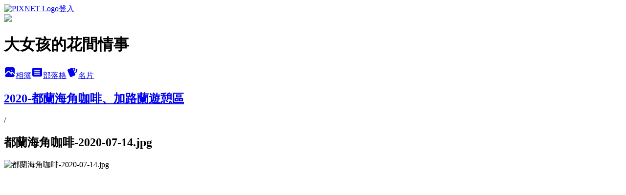

--- FILE ---
content_type: text/html; charset=utf-8
request_url: https://ajs0414.pixnet.net/albums/306187106/photos/3253884984
body_size: 13924
content:
<!DOCTYPE html><html lang="zh-TW"><head><meta charSet="utf-8"/><meta name="viewport" content="width=device-width, initial-scale=1"/><link rel="preload" href="https://static.1px.tw/blog-next/public/logo_pixnet_ch.svg" as="image"/><link rel="preload" as="image" href="https://picsum.photos/seed/ajs0414/1200/400"/><link rel="preload" href="https://pimg.1px.tw/ajs0414/1594795411-2500982861-g.jpg" as="image"/><link rel="stylesheet" href="https://static.1px.tw/blog-next/public/main.css" data-precedence="base"/><link rel="preload" as="script" fetchPriority="low" href="https://static.1px.tw/blog-next/_next/static/chunks/94688e2baa9fea03.js"/><script src="https://static.1px.tw/blog-next/_next/static/chunks/41eaa5427c45ebcc.js" async=""></script><script src="https://static.1px.tw/blog-next/_next/static/chunks/e2c6231760bc85bd.js" async=""></script><script src="https://static.1px.tw/blog-next/_next/static/chunks/94bde6376cf279be.js" async=""></script><script src="https://static.1px.tw/blog-next/_next/static/chunks/426b9d9d938a9eb4.js" async=""></script><script src="https://static.1px.tw/blog-next/_next/static/chunks/turbopack-5021d21b4b170dda.js" async=""></script><script src="https://static.1px.tw/blog-next/_next/static/chunks/ff1a16fafef87110.js" async=""></script><script src="https://static.1px.tw/blog-next/_next/static/chunks/e308b2b9ce476a3e.js" async=""></script><script src="https://static.1px.tw/blog-next/_next/static/chunks/169ce1e25068f8ff.js" async=""></script><script src="https://static.1px.tw/blog-next/_next/static/chunks/d3c6eed28c1dd8e2.js" async=""></script><script src="https://static.1px.tw/blog-next/_next/static/chunks/d4d39cfc2a072218.js" async=""></script><script src="https://static.1px.tw/blog-next/_next/static/chunks/6a5d72c05b9cd4ba.js" async=""></script><script src="https://static.1px.tw/blog-next/_next/static/chunks/8af6103cf1375f47.js" async=""></script><script src="https://static.1px.tw/blog-next/_next/static/chunks/e90cbf588986111c.js" async=""></script><script src="https://static.1px.tw/blog-next/_next/static/chunks/0fb9419eaf336159.js" async=""></script><script src="https://static.1px.tw/blog-next/_next/static/chunks/ed01c75076819ebd.js" async=""></script><script src="https://static.1px.tw/blog-next/_next/static/chunks/a4df8fc19a9a82e6.js" async=""></script><title>都蘭海角咖啡-2020-07-14.jpg - 痞客邦</title><meta name="description" content="都蘭海角咖啡-2020-07-14.jpg"/><meta name="google-adsense-platform-account" content="pub-2647689032095179"/><meta name="fb:app_id" content="101730233200171"/><link rel="canonical" href="https://ajs0414.pixnet.net/blog/albums/306187106/photos/3253884984"/><meta property="og:title" content="都蘭海角咖啡-2020-07-14.jpg - 痞客邦"/><meta property="og:description" content="都蘭海角咖啡-2020-07-14.jpg"/><meta property="og:url" content="https://ajs0414.pixnet.net/blog/albums/306187106/photos/3253884984"/><meta property="og:image" content="https://pimg.1px.tw/ajs0414/1594795411-2500982861-g.jpg"/><meta property="og:image:width" content="1200"/><meta property="og:image:height" content="630"/><meta property="og:image:alt" content="都蘭海角咖啡-2020-07-14.jpg"/><meta property="og:type" content="article"/><meta name="twitter:card" content="summary_large_image"/><meta name="twitter:title" content="都蘭海角咖啡-2020-07-14.jpg - 痞客邦"/><meta name="twitter:description" content="都蘭海角咖啡-2020-07-14.jpg"/><meta name="twitter:image" content="https://pimg.1px.tw/ajs0414/1594795411-2500982861-g.jpg"/><link rel="icon" href="/favicon.ico?favicon.a62c60e0.ico" sizes="32x32" type="image/x-icon"/><script src="https://static.1px.tw/blog-next/_next/static/chunks/a6dad97d9634a72d.js" noModule=""></script></head><body><!--$--><!--/$--><!--$?--><template id="B:0"></template><!--/$--><script>requestAnimationFrame(function(){$RT=performance.now()});</script><script src="https://static.1px.tw/blog-next/_next/static/chunks/94688e2baa9fea03.js" id="_R_" async=""></script><div hidden id="S:0"><script id="pixnet-vars">
          window.PIXNET = {
            post_id: 0,
            name: "ajs0414",
            user_id: 0,
            blog_id: "3061740",
            display_ads: true
          }; 
        </script><div class="relative min-h-screen"><nav class="fixed z-20 w-full bg-orange-500 text-white shadow-sm"><div id="pixnet-navbar-ad-blog_top"></div><div class="container mx-auto flex h-14 max-w-5xl items-center justify-between px-5"><a href="https://www.pixnet.net"><img src="https://static.1px.tw/blog-next/public/logo_pixnet_ch.svg" alt="PIXNET Logo"/></a><a href="/auth/authorize" class="!text-white">登入</a></div></nav><div class="container mx-auto max-w-5xl pt-[45px]"><div class="sm:px-4"><div class="bg-muted relative flex flex-col items-center justify-center gap-4 overflow-clip py-10 sm:mt-8 sm:rounded-sm"><img src="https://picsum.photos/seed/ajs0414/1200/400" class="absolute inset-0 h-full w-full object-cover"/><div class="absolute inset-0 bg-black/40 backdrop-blur-sm"></div><div class="relative z-10 flex flex-col items-center justify-center gap-4 px-4"><span data-slot="avatar" class="relative flex shrink-0 overflow-hidden rounded-full size-24 shadow"><span data-slot="avatar-fallback" class="bg-muted flex size-full items-center justify-center rounded-full"></span></span><div class="text-center"><h1 class="mb-1 text-2xl font-bold text-white text-shadow-2xs">大女孩的花間情事</h1></div><div class="flex items-center justify-center gap-3"><a href="/albums" data-slot="button" class="inline-flex items-center justify-center gap-2 whitespace-nowrap text-sm font-medium transition-all disabled:pointer-events-none disabled:opacity-50 [&amp;_svg]:pointer-events-none [&amp;_svg:not([class*=&#x27;size-&#x27;])]:size-4 shrink-0 [&amp;_svg]:shrink-0 outline-none focus-visible:border-ring focus-visible:ring-ring/50 focus-visible:ring-[3px] aria-invalid:ring-destructive/20 dark:aria-invalid:ring-destructive/40 aria-invalid:border-destructive bg-primary text-primary-foreground hover:bg-primary/90 h-9 px-4 py-2 has-[&gt;svg]:px-3 cursor-pointer rounded-full"><svg xmlns="http://www.w3.org/2000/svg" width="24" height="24" viewBox="0 0 24 24" fill="currentColor" stroke="none" class="tabler-icon tabler-icon-photo-filled "><path d="M8.813 11.612c.457 -.38 .918 -.38 1.386 .011l.108 .098l4.986 4.986l.094 .083a1 1 0 0 0 1.403 -1.403l-.083 -.094l-1.292 -1.293l.292 -.293l.106 -.095c.457 -.38 .918 -.38 1.386 .011l.108 .098l4.674 4.675a4 4 0 0 1 -3.775 3.599l-.206 .005h-12a4 4 0 0 1 -3.98 -3.603l6.687 -6.69l.106 -.095zm9.187 -9.612a4 4 0 0 1 3.995 3.8l.005 .2v9.585l-3.293 -3.292l-.15 -.137c-1.256 -1.095 -2.85 -1.097 -4.096 -.017l-.154 .14l-.307 .306l-2.293 -2.292l-.15 -.137c-1.256 -1.095 -2.85 -1.097 -4.096 -.017l-.154 .14l-5.307 5.306v-9.585a4 4 0 0 1 3.8 -3.995l.2 -.005h12zm-2.99 5l-.127 .007a1 1 0 0 0 0 1.986l.117 .007l.127 -.007a1 1 0 0 0 0 -1.986l-.117 -.007z"></path></svg>相簿</a><a href="/blog" data-slot="button" class="inline-flex items-center justify-center gap-2 whitespace-nowrap text-sm font-medium transition-all disabled:pointer-events-none disabled:opacity-50 [&amp;_svg]:pointer-events-none [&amp;_svg:not([class*=&#x27;size-&#x27;])]:size-4 shrink-0 [&amp;_svg]:shrink-0 outline-none focus-visible:border-ring focus-visible:ring-ring/50 focus-visible:ring-[3px] aria-invalid:ring-destructive/20 dark:aria-invalid:ring-destructive/40 aria-invalid:border-destructive border bg-background shadow-xs hover:bg-accent hover:text-accent-foreground dark:bg-input/30 dark:border-input dark:hover:bg-input/50 h-9 px-4 py-2 has-[&gt;svg]:px-3 cursor-pointer rounded-full"><svg xmlns="http://www.w3.org/2000/svg" width="24" height="24" viewBox="0 0 24 24" fill="currentColor" stroke="none" class="tabler-icon tabler-icon-article-filled "><path d="M19 3a3 3 0 0 1 2.995 2.824l.005 .176v12a3 3 0 0 1 -2.824 2.995l-.176 .005h-14a3 3 0 0 1 -2.995 -2.824l-.005 -.176v-12a3 3 0 0 1 2.824 -2.995l.176 -.005h14zm-2 12h-10l-.117 .007a1 1 0 0 0 0 1.986l.117 .007h10l.117 -.007a1 1 0 0 0 0 -1.986l-.117 -.007zm0 -4h-10l-.117 .007a1 1 0 0 0 0 1.986l.117 .007h10l.117 -.007a1 1 0 0 0 0 -1.986l-.117 -.007zm0 -4h-10l-.117 .007a1 1 0 0 0 0 1.986l.117 .007h10l.117 -.007a1 1 0 0 0 0 -1.986l-.117 -.007z"></path></svg>部落格</a><a href="https://www.pixnet.net/pcard/ajs0414" data-slot="button" class="inline-flex items-center justify-center gap-2 whitespace-nowrap text-sm font-medium transition-all disabled:pointer-events-none disabled:opacity-50 [&amp;_svg]:pointer-events-none [&amp;_svg:not([class*=&#x27;size-&#x27;])]:size-4 shrink-0 [&amp;_svg]:shrink-0 outline-none focus-visible:border-ring focus-visible:ring-ring/50 focus-visible:ring-[3px] aria-invalid:ring-destructive/20 dark:aria-invalid:ring-destructive/40 aria-invalid:border-destructive border bg-background shadow-xs hover:bg-accent hover:text-accent-foreground dark:bg-input/30 dark:border-input dark:hover:bg-input/50 h-9 px-4 py-2 has-[&gt;svg]:px-3 cursor-pointer rounded-full"><svg xmlns="http://www.w3.org/2000/svg" width="24" height="24" viewBox="0 0 24 24" fill="currentColor" stroke="none" class="tabler-icon tabler-icon-cards-filled "><path d="M10.348 3.169l-7.15 3.113a2 2 0 0 0 -1.03 2.608l4.92 11.895a1.96 1.96 0 0 0 2.59 1.063l7.142 -3.11a2.002 2.002 0 0 0 1.036 -2.611l-4.92 -11.894a1.96 1.96 0 0 0 -2.588 -1.064z"></path><path d="M16 3a2 2 0 0 1 1.995 1.85l.005 .15v3.5a1 1 0 0 1 -1.993 .117l-.007 -.117v-3.5h-1a1 1 0 0 1 -.117 -1.993l.117 -.007h1z"></path><path d="M19.08 5.61a1 1 0 0 1 1.31 -.53c.257 .108 .505 .21 .769 .314a2 2 0 0 1 1.114 2.479l-.056 .146l-2.298 5.374a1 1 0 0 1 -1.878 -.676l.04 -.11l2.296 -5.371l-.366 -.148l-.402 -.167a1 1 0 0 1 -.53 -1.312z"></path></svg>名片</a></div></div></div></div><div class="p-4"><div class="mb-4 flex items-center gap-2"><a href="/albums/306187106" class="text-gray-400 hover:text-gray-500"><h2 class="text-lg font-bold">2020-都蘭海角咖啡、加路蘭遊憩區</h2></a><span>/</span><h2 class="text-lg font-bold text-gray-500">都蘭海角咖啡-2020-07-14.jpg</h2></div><div class="overflow-clip rounded-lg border"><img src="https://pimg.1px.tw/ajs0414/1594795411-2500982861-g.jpg" alt="都蘭海角咖啡-2020-07-14.jpg" class="h-auto w-full rounded-lg object-contain"/></div></div></div></div><section aria-label="Notifications alt+T" tabindex="-1" aria-live="polite" aria-relevant="additions text" aria-atomic="false"></section></div><script>$RB=[];$RV=function(a){$RT=performance.now();for(var b=0;b<a.length;b+=2){var c=a[b],e=a[b+1];null!==e.parentNode&&e.parentNode.removeChild(e);var f=c.parentNode;if(f){var g=c.previousSibling,h=0;do{if(c&&8===c.nodeType){var d=c.data;if("/$"===d||"/&"===d)if(0===h)break;else h--;else"$"!==d&&"$?"!==d&&"$~"!==d&&"$!"!==d&&"&"!==d||h++}d=c.nextSibling;f.removeChild(c);c=d}while(c);for(;e.firstChild;)f.insertBefore(e.firstChild,c);g.data="$";g._reactRetry&&requestAnimationFrame(g._reactRetry)}}a.length=0};
$RC=function(a,b){if(b=document.getElementById(b))(a=document.getElementById(a))?(a.previousSibling.data="$~",$RB.push(a,b),2===$RB.length&&("number"!==typeof $RT?requestAnimationFrame($RV.bind(null,$RB)):(a=performance.now(),setTimeout($RV.bind(null,$RB),2300>a&&2E3<a?2300-a:$RT+300-a)))):b.parentNode.removeChild(b)};$RC("B:0","S:0")</script><script>(self.__next_f=self.__next_f||[]).push([0])</script><script>self.__next_f.push([1,"1:\"$Sreact.fragment\"\n3:I[39756,[\"https://static.1px.tw/blog-next/_next/static/chunks/ff1a16fafef87110.js\",\"https://static.1px.tw/blog-next/_next/static/chunks/e308b2b9ce476a3e.js\"],\"default\"]\n4:I[53536,[\"https://static.1px.tw/blog-next/_next/static/chunks/ff1a16fafef87110.js\",\"https://static.1px.tw/blog-next/_next/static/chunks/e308b2b9ce476a3e.js\"],\"default\"]\n6:I[97367,[\"https://static.1px.tw/blog-next/_next/static/chunks/ff1a16fafef87110.js\",\"https://static.1px.tw/blog-next/_next/static/chunks/e308b2b9ce476a3e.js\"],\"OutletBoundary\"]\n8:I[97367,[\"https://static.1px.tw/blog-next/_next/static/chunks/ff1a16fafef87110.js\",\"https://static.1px.tw/blog-next/_next/static/chunks/e308b2b9ce476a3e.js\"],\"ViewportBoundary\"]\na:I[97367,[\"https://static.1px.tw/blog-next/_next/static/chunks/ff1a16fafef87110.js\",\"https://static.1px.tw/blog-next/_next/static/chunks/e308b2b9ce476a3e.js\"],\"MetadataBoundary\"]\nc:I[63491,[\"https://static.1px.tw/blog-next/_next/static/chunks/169ce1e25068f8ff.js\",\"https://static.1px.tw/blog-next/_next/static/chunks/d3c6eed28c1dd8e2.js\"],\"default\"]\n"])</script><script>self.__next_f.push([1,"0:{\"P\":null,\"b\":\"JQ_Jy432Rf5mCJvB01Y9Z\",\"c\":[\"\",\"albums\",\"306187106\",\"photos\",\"3253884984\"],\"q\":\"\",\"i\":false,\"f\":[[[\"\",{\"children\":[\"albums\",{\"children\":[[\"id\",\"306187106\",\"d\"],{\"children\":[\"photos\",{\"children\":[[\"photoId\",\"3253884984\",\"d\"],{\"children\":[\"__PAGE__\",{}]}]}]}]}]},\"$undefined\",\"$undefined\",true],[[\"$\",\"$1\",\"c\",{\"children\":[[[\"$\",\"script\",\"script-0\",{\"src\":\"https://static.1px.tw/blog-next/_next/static/chunks/d4d39cfc2a072218.js\",\"async\":true,\"nonce\":\"$undefined\"}],[\"$\",\"script\",\"script-1\",{\"src\":\"https://static.1px.tw/blog-next/_next/static/chunks/6a5d72c05b9cd4ba.js\",\"async\":true,\"nonce\":\"$undefined\"}],[\"$\",\"script\",\"script-2\",{\"src\":\"https://static.1px.tw/blog-next/_next/static/chunks/8af6103cf1375f47.js\",\"async\":true,\"nonce\":\"$undefined\"}]],\"$L2\"]}],{\"children\":[[\"$\",\"$1\",\"c\",{\"children\":[null,[\"$\",\"$L3\",null,{\"parallelRouterKey\":\"children\",\"error\":\"$undefined\",\"errorStyles\":\"$undefined\",\"errorScripts\":\"$undefined\",\"template\":[\"$\",\"$L4\",null,{}],\"templateStyles\":\"$undefined\",\"templateScripts\":\"$undefined\",\"notFound\":\"$undefined\",\"forbidden\":\"$undefined\",\"unauthorized\":\"$undefined\"}]]}],{\"children\":[[\"$\",\"$1\",\"c\",{\"children\":[null,[\"$\",\"$L3\",null,{\"parallelRouterKey\":\"children\",\"error\":\"$undefined\",\"errorStyles\":\"$undefined\",\"errorScripts\":\"$undefined\",\"template\":[\"$\",\"$L4\",null,{}],\"templateStyles\":\"$undefined\",\"templateScripts\":\"$undefined\",\"notFound\":\"$undefined\",\"forbidden\":\"$undefined\",\"unauthorized\":\"$undefined\"}]]}],{\"children\":[[\"$\",\"$1\",\"c\",{\"children\":[null,[\"$\",\"$L3\",null,{\"parallelRouterKey\":\"children\",\"error\":\"$undefined\",\"errorStyles\":\"$undefined\",\"errorScripts\":\"$undefined\",\"template\":[\"$\",\"$L4\",null,{}],\"templateStyles\":\"$undefined\",\"templateScripts\":\"$undefined\",\"notFound\":\"$undefined\",\"forbidden\":\"$undefined\",\"unauthorized\":\"$undefined\"}]]}],{\"children\":[[\"$\",\"$1\",\"c\",{\"children\":[null,[\"$\",\"$L3\",null,{\"parallelRouterKey\":\"children\",\"error\":\"$undefined\",\"errorStyles\":\"$undefined\",\"errorScripts\":\"$undefined\",\"template\":[\"$\",\"$L4\",null,{}],\"templateStyles\":\"$undefined\",\"templateScripts\":\"$undefined\",\"notFound\":\"$undefined\",\"forbidden\":\"$undefined\",\"unauthorized\":\"$undefined\"}]]}],{\"children\":[[\"$\",\"$1\",\"c\",{\"children\":[\"$L5\",[[\"$\",\"script\",\"script-0\",{\"src\":\"https://static.1px.tw/blog-next/_next/static/chunks/0fb9419eaf336159.js\",\"async\":true,\"nonce\":\"$undefined\"}],[\"$\",\"script\",\"script-1\",{\"src\":\"https://static.1px.tw/blog-next/_next/static/chunks/ed01c75076819ebd.js\",\"async\":true,\"nonce\":\"$undefined\"}],[\"$\",\"script\",\"script-2\",{\"src\":\"https://static.1px.tw/blog-next/_next/static/chunks/a4df8fc19a9a82e6.js\",\"async\":true,\"nonce\":\"$undefined\"}]],[\"$\",\"$L6\",null,{\"children\":\"$@7\"}]]}],{},null,false,false]},null,false,false]},null,false,false]},null,false,false]},null,false,false]},null,false,false],[\"$\",\"$1\",\"h\",{\"children\":[null,[\"$\",\"$L8\",null,{\"children\":\"$@9\"}],[\"$\",\"$La\",null,{\"children\":\"$@b\"}],null]}],false]],\"m\":\"$undefined\",\"G\":[\"$c\",[]],\"S\":false}\n"])</script><script>self.__next_f.push([1,"9:[[\"$\",\"meta\",\"0\",{\"charSet\":\"utf-8\"}],[\"$\",\"meta\",\"1\",{\"name\":\"viewport\",\"content\":\"width=device-width, initial-scale=1\"}]]\n"])</script><script>self.__next_f.push([1,"d:I[79520,[\"https://static.1px.tw/blog-next/_next/static/chunks/d4d39cfc2a072218.js\",\"https://static.1px.tw/blog-next/_next/static/chunks/6a5d72c05b9cd4ba.js\",\"https://static.1px.tw/blog-next/_next/static/chunks/8af6103cf1375f47.js\"],\"\"]\n10:I[2352,[\"https://static.1px.tw/blog-next/_next/static/chunks/d4d39cfc2a072218.js\",\"https://static.1px.tw/blog-next/_next/static/chunks/6a5d72c05b9cd4ba.js\",\"https://static.1px.tw/blog-next/_next/static/chunks/8af6103cf1375f47.js\"],\"AdultWarningModal\"]\n11:I[69182,[\"https://static.1px.tw/blog-next/_next/static/chunks/d4d39cfc2a072218.js\",\"https://static.1px.tw/blog-next/_next/static/chunks/6a5d72c05b9cd4ba.js\",\"https://static.1px.tw/blog-next/_next/static/chunks/8af6103cf1375f47.js\"],\"HydrationComplete\"]\n12:I[12985,[\"https://static.1px.tw/blog-next/_next/static/chunks/d4d39cfc2a072218.js\",\"https://static.1px.tw/blog-next/_next/static/chunks/6a5d72c05b9cd4ba.js\",\"https://static.1px.tw/blog-next/_next/static/chunks/8af6103cf1375f47.js\"],\"NuqsAdapter\"]\n13:I[82782,[\"https://static.1px.tw/blog-next/_next/static/chunks/d4d39cfc2a072218.js\",\"https://static.1px.tw/blog-next/_next/static/chunks/6a5d72c05b9cd4ba.js\",\"https://static.1px.tw/blog-next/_next/static/chunks/8af6103cf1375f47.js\"],\"RefineContext\"]\n14:I[29306,[\"https://static.1px.tw/blog-next/_next/static/chunks/d4d39cfc2a072218.js\",\"https://static.1px.tw/blog-next/_next/static/chunks/6a5d72c05b9cd4ba.js\",\"https://static.1px.tw/blog-next/_next/static/chunks/8af6103cf1375f47.js\",\"https://static.1px.tw/blog-next/_next/static/chunks/e90cbf588986111c.js\",\"https://static.1px.tw/blog-next/_next/static/chunks/d3c6eed28c1dd8e2.js\"],\"default\"]\n2:[\"$\",\"html\",null,{\"lang\":\"zh-TW\",\"children\":[[\"$\",\"$Ld\",null,{\"id\":\"google-tag-manager\",\"strategy\":\"afterInteractive\",\"children\":\"\\n(function(w,d,s,l,i){w[l]=w[l]||[];w[l].push({'gtm.start':\\nnew Date().getTime(),event:'gtm.js'});var f=d.getElementsByTagName(s)[0],\\nj=d.createElement(s),dl=l!='dataLayer'?'\u0026l='+l:'';j.async=true;j.src=\\n'https://www.googletagmanager.com/gtm.js?id='+i+dl;f.parentNode.insertBefore(j,f);\\n})(window,document,'script','dataLayer','GTM-TRLQMPKX');\\n  \"}],\"$Le\",\"$Lf\",[\"$\",\"body\",null,{\"children\":[[\"$\",\"$L10\",null,{\"display\":false}],[\"$\",\"$L11\",null,{}],[\"$\",\"$L12\",null,{\"children\":[\"$\",\"$L13\",null,{\"children\":[\"$\",\"$L3\",null,{\"parallelRouterKey\":\"children\",\"error\":\"$undefined\",\"errorStyles\":\"$undefined\",\"errorScripts\":\"$undefined\",\"template\":[\"$\",\"$L4\",null,{}],\"templateStyles\":\"$undefined\",\"templateScripts\":\"$undefined\",\"notFound\":[[\"$\",\"$L14\",null,{}],[]],\"forbidden\":\"$undefined\",\"unauthorized\":\"$undefined\"}]}]}]]}]]}]\n"])</script><script>self.__next_f.push([1,"e:null\nf:null\n"])</script><script>self.__next_f.push([1,"16:I[86294,[\"https://static.1px.tw/blog-next/_next/static/chunks/d4d39cfc2a072218.js\",\"https://static.1px.tw/blog-next/_next/static/chunks/6a5d72c05b9cd4ba.js\",\"https://static.1px.tw/blog-next/_next/static/chunks/8af6103cf1375f47.js\",\"https://static.1px.tw/blog-next/_next/static/chunks/0fb9419eaf336159.js\",\"https://static.1px.tw/blog-next/_next/static/chunks/ed01c75076819ebd.js\",\"https://static.1px.tw/blog-next/_next/static/chunks/a4df8fc19a9a82e6.js\"],\"HeaderSection\"]\n19:I[27201,[\"https://static.1px.tw/blog-next/_next/static/chunks/ff1a16fafef87110.js\",\"https://static.1px.tw/blog-next/_next/static/chunks/e308b2b9ce476a3e.js\"],\"IconMark\"]\n:HL[\"https://static.1px.tw/blog-next/public/main.css\",\"style\"]\n17:T651,"])</script><script>self.__next_f.push([1,"\u003c!-- Facebook Badge START --\u003e\u003ca href=\"http://zh-tw.facebook.com/people/大女孩/100000233425809\" target=\"_TOP\" style=\"font-size:11px;font-variant:normal;font-style:normal;font-weight:normal;color:#3B5998;text-decoration:none;\" title=\"大女孩\"\u003e大女孩\u003c/a\u003e\u003cbr/\u003e\u003ca href=\"http://zh-tw.facebook.com/people/大女孩/100000233425809\" target=\"_TOP\" title=\"大女孩\"\u003e\u003cimg src=\"http://badge.facebook.com/badge/100000233425809.2554.254949560.png\" style=\"border:0px;\"/\u003e\u003c/a\u003e\u003cbr/\u003e\u003ca href=\"http://zh-tw.facebook.com/badges/\" target=\"_TOP\" style=\"font-size:11px;font-variant:normal;font-style:normal;font-weight:normal;color:#3B5998;text-decoration:none;\" title=\"建立你的名片貼！\"\u003e建立你的名片貼\u003c/a\u003e\u003c!-- Facebook Badge END --\u003e\u003ccenter\u003e\n\n\u003ccenter\u003e\n\u003ca href=\"http://whos.amung.us/stats/07s8bcf8i45f/\"\u003e\n\u003cscript id=\"_wau68x\"\u003evar _wau = _wau || []; _wau.push([\"classic\", \"07s8bcf8i45f\", \"68x\"]);\n(function() {var s=document.createElement(\"script\"); s.async=true;\ns.src=\"http://widgets.amung.us/classic.js\";\ndocument.getElementsByTagName(\"head\")[0].appendChild(s);\n})();\u003c/script\u003e\n\u003ccenter\u003e\n\u003ca href=\"http://blog.xuite.net/ajs414.tw/twblog\"\u003e大女孩的隨意窩\u003ccenter\u003e\u003cbr\u003e \n\u003ca href=\"http://ajs0414.pixnet.net/blog/post/209774545\"\u003e 寶貝高飛，帶著爸媽的最後祝福去做那天上最快樂的天使，我們好愛你\u003ccenter\u003e\u003cbr\u003e \n\u003ca href=\"http://ajs0414.pixnet.net/blog/post/170908204\"\u003e痞愛玩-專欄之星(第一次博上首頁)\u003ccenter\u003e\u003cbr\u003e \n\n\u003cscript id=\"_waupir\"\u003evar _wau = _wau || []; _wau.push([\"dynamic\", \"ad02716uqb\", \"pir\", \"c27ba0ffffff\", \"small\"]);\u003c/script\u003e\u003cscript async src=\"//waust.at/d.js\"\u003e\u003c/script\u003e"])</script><script>self.__next_f.push([1,"5:[[\"$\",\"script\",null,{\"id\":\"pixnet-vars\",\"children\":\"\\n          window.PIXNET = {\\n            post_id: 0,\\n            name: \\\"ajs0414\\\",\\n            user_id: 0,\\n            blog_id: \\\"3061740\\\",\\n            display_ads: true\\n          }; \\n        \"}],[\"$\",\"link\",null,{\"rel\":\"stylesheet\",\"href\":\"https://static.1px.tw/blog-next/public/main.css\",\"precedence\":\"base\"}],[\"$\",\"div\",null,{\"className\":\"relative min-h-screen\",\"children\":[\"$L15\",[\"$\",\"div\",null,{\"className\":\"container mx-auto max-w-5xl pt-[45px]\",\"children\":[[\"$\",\"$L16\",null,{\"blog\":{\"blog_id\":\"3061740\",\"urls\":{\"blog_url\":\"https://ajs0414.pixnet.net/blog\",\"album_url\":\"https://ajs0414.pixnet.net/albums\",\"card_url\":\"https://www.pixnet.net/pcard/ajs0414\",\"sitemap_url\":\"https://ajs0414.pixnet.net/sitemap.xml\"},\"name\":\"ajs0414\",\"display_name\":\"大女孩的花間情事\",\"description\":\"生活旅行家\\n帶著所見的美好、感動、喜悅、驚嘆、悸動，做一個快樂、單純的圖文寫說者\\n\u003cscript async src=\\\"//pic.sopili.net/move/allviews/user/ajs0414.js\\\" id=\\\"allviews\\\"\u003e\u003c/script\u003e\",\"visibility\":\"public\",\"freeze\":\"active\",\"default_comment_permission\":\"deny\",\"service_album\":\"enable\",\"rss_mode\":\"auto\",\"taxonomy\":{\"id\":16,\"name\":\"休閒旅遊\"},\"logo\":{\"id\":\"7011264226\",\"url\":\"https://pimg.1px.tw/blog/ajs0414/logo/839379263188515113.webp\"},\"logo_url\":\"https://pimg.1px.tw/blog/ajs0414/logo/839379263188515113.webp\",\"owner\":{\"sub\":\"838255686642194538\",\"display_name\":\"大女孩\",\"avatar\":\"https://pic.pimg.tw/ajs0414/logo/ajs0414.png\",\"login_country\":null,\"login_city\":null,\"login_at\":0,\"created_at\":1317281071,\"updated_at\":1765078617},\"socials\":{\"social_email\":\"ajs414.tw@yahoo.com.tw\",\"social_line\":\"\",\"social_facebook\":\"https://www.facebook.com/h.ajs414/\",\"social_instagram\":\"\",\"social_youtube\":\"\",\"created_at\":1765346846,\"updated_at\":1765346846},\"stats\":{\"views_initialized\":3691028,\"views_total\":3696149,\"views_today\":54,\"post_count\":0,\"updated_at\":1769319628},\"marketing\":{\"keywords\":null,\"gsc_site_verification\":null,\"sitemap_verified_at\":1769275866,\"ga_account\":null,\"created_at\":1765746431,\"updated_at\":1769275866},\"watermark\":null,\"custom_domain\":null,\"hero_image\":{\"id\":1769320075,\"url\":\"https://picsum.photos/seed/ajs0414/1200/400\"},\"widgets\":{\"sidebar1\":[{\"id\":12151565,\"identifier\":\"pixMyPlace\",\"title\":\"個人資訊\",\"sort\":2,\"data\":null},{\"id\":12151566,\"identifier\":\"cus2300612\",\"title\":\"大女孩推薦處\",\"sort\":3,\"data\":\"$17\"},{\"id\":12151567,\"identifier\":\"cus2710186\",\"title\":\"花間情事FB動態\",\"sort\":4,\"data\":\"\u003cdiv class=\\\"fb-page\\\" data-href=\\\"https://www.facebook.com/h.ajs414/\\\" data-tabs=\\\"timeline\\\" data-width=\\\"500\\\" data-height=\\\"300\\\" data-small-header=\\\"true\\\" data-adapt-container-width=\\\"true\\\" data-hide-cover=\\\"false\\\" data-show-facepile=\\\"false\\\"\u003e\u003cblockquote cite=\\\"https://www.facebook.com/h.ajs414/\\\" class=\\\"fb-xfbml-parse-ignore\\\"\u003e\u003ca href=\\\"https://www.facebook.com/h.ajs414/\\\"\u003e大女孩的花間情事\u003c/a\u003e\u003c/blockquote\u003e\u003c/div\u003e\\n\\n\u003cdiv id=\\\"fb-root\\\"\u003e\u003c/div\u003e\\n\u003cscript async defer crossorigin=\\\"anonymous\\\" src=\\\"https://connect.facebook.net/zh_TW/sdk.js#xfbml=1\u0026version=v10.0\\\" nonce=\\\"3MvKorom\\\"\u003e\u003c/script\u003e\"},{\"id\":12151568,\"identifier\":\"cus2727497\",\"title\":\"景點彙整區\",\"sort\":5,\"data\":\"＊\u003ca href=\\\"http://ajs0414.pixnet.net/blog/post/224032493\\\"\u003e2017年江南遊景點攻略\u003cleft\u003e\u003cbr\u003e \\n＊\u003ca href=\\\"http://ajs0414.pixnet.net/blog/post/224107181\\\"\u003e2017年香港三天二夜自由行彙整篇\u003cleft\u003e\u003cbr\u003e \\n＊\u003ca href=\\\"http://ajs0414.pixnet.net/blog/post/226425962\\\"\u003e2018年夏遊首爾景點攻略\u003cleft\u003e\u003cbr\u003e \\n\\n＊\u003ca href=\\\"http://ajs0414.pixnet.net/blog/post/227368295\\\"\u003e花蓮193縣道(樂德公路景點攻略)\u003cleft\u003e\u003cbr\u003e\\n＊\u003ca href=\\\"https://ajs0414.pixnet.net/blog/post/227368610\\\"\u003e花東海岸線景點攻略(台11線)\u003cleft\u003e\u003cbr\u003e\\n\\n＊\u003ca href=\\\"https://ajs0414.pixnet.net/blog/post/229341830\\\"\u003e花蓮境內輕健行景點攻略\u003cleft\u003e\u003cbr\u003e\\n\\n＊\u003ca href=\\\"https://ajs0414.pixnet.net/blog/post/228345866\\\"\u003e花蓮境內落羽松景點攻略\u003cleft\u003e\u003cbr\u003e\\n\\n＊\u003ca href=\\\"https://ajs0414.pixnet.net/blog/post/226924475\\\"\u003e花蓮境內賞櫻景點攻略\u003cleft\u003e\u003cbr\u003e\"},{\"id\":12151569,\"identifier\":\"pixLatestArticle\",\"title\":\"最新文章\",\"sort\":6,\"data\":[{\"id\":\"8234957309\",\"title\":\"2025年11月初釜山、慶州、大邱賞楓影片分享！\",\"featured\":{\"id\":null,\"url\":\"https://pimg.1px.tw/ajs0414/1763297172-4014000862-g.jpg\"},\"tags\":[],\"published_at\":1764036237,\"post_url\":\"https://ajs0414.pixnet.net/blog/posts/8234957309\",\"stats\":{\"post_id\":\"8234957309\",\"views\":22,\"views_today\":2,\"likes\":0,\"link_clicks\":0,\"comments\":0,\"replies\":0,\"created_at\":0,\"updated_at\":1769153742}},{\"id\":\"8234859383\",\"title\":\"2025-赤科山金針花海季！赤柯山千噸神龜、赤科山小台灣、赤科山汪家古厝、赤科山林家園，影片分享！\",\"featured\":{\"id\":null,\"url\":\"https://pimg.1px.tw/ajs0414/1756962094-963842138-g.jpg\"},\"tags\":[],\"published_at\":1756982367,\"post_url\":\"https://ajs0414.pixnet.net/blog/posts/8234859383\",\"stats\":{\"post_id\":\"8234859383\",\"views\":44,\"views_today\":1,\"likes\":0,\"link_clicks\":0,\"comments\":0,\"replies\":0,\"created_at\":0,\"updated_at\":1768147012}},{\"id\":\"8234790926\",\"title\":\"2025年青山農場！台東最美的森林系繡球花步道，雲霧裊裊、仙氣飄飄，比人還高的花叢太好拍惹！\",\"featured\":{\"id\":null,\"url\":\"https://pimg.1px.tw/ajs0414/1751334999-3002002849-g.jpg\"},\"tags\":[],\"published_at\":1755995252,\"post_url\":\"https://ajs0414.pixnet.net/blog/posts/8234790926\",\"stats\":{\"post_id\":\"8234790926\",\"views\":95,\"views_today\":0,\"likes\":0,\"link_clicks\":0,\"comments\":4,\"replies\":0,\"created_at\":0,\"updated_at\":1769153723}},{\"id\":\"8234808572\",\"title\":\"2025縱谷大地藝術季！生之舞動、時光列車、低語富里、光之亭、DJ TIDE、聆聽大地的耳朵、Blue faces、回憶、祈福、蝕幻空間、仰望星空、畫花，12件新作與你相約於縱谷美地\",\"featured\":{\"id\":null,\"url\":\"https://pimg.1px.tw/ajs0414/1753667941-3004286664-g.jpg\"},\"tags\":[],\"published_at\":1754817993,\"post_url\":\"https://ajs0414.pixnet.net/blog/posts/8234808572\",\"stats\":{\"post_id\":\"8234808572\",\"views\":633,\"views_today\":1,\"likes\":0,\"link_clicks\":0,\"comments\":6,\"replies\":0,\"created_at\":0,\"updated_at\":1769319954}},{\"id\":\"8234790953\",\"title\":\"2025年龍泉親水公園！夏日風情，荷花、火車、黃金稻一鏡同框輕鬆遊拍！\",\"featured\":{\"id\":null,\"url\":\"https://pimg.1px.tw/ajs0414/1751512672-568136793-g.jpg\"},\"tags\":[],\"published_at\":1753851641,\"post_url\":\"https://ajs0414.pixnet.net/blog/posts/8234790953\",\"stats\":{\"post_id\":\"8234790953\",\"views\":97,\"views_today\":0,\"likes\":0,\"link_clicks\":0,\"comments\":0,\"replies\":0,\"created_at\":0,\"updated_at\":1769153723}},{\"id\":\"8234759102\",\"title\":\"2025年太麻里開元農場！繡球花小徑似花牆般的大氣實是讓人驚艷，漫步其間，包場遊攝，簡直不要太幸福惹～\",\"featured\":{\"id\":null,\"url\":\"https://pimg.1px.tw/ajs0414/1749994068-3518854577-g.jpg\"},\"tags\":[],\"published_at\":1753070989,\"post_url\":\"https://ajs0414.pixnet.net/blog/posts/8234759102\",\"stats\":{\"post_id\":\"8234759102\",\"views\":135,\"views_today\":1,\"likes\":0,\"link_clicks\":0,\"comments\":6,\"replies\":0,\"created_at\":0,\"updated_at\":1769153721}},{\"id\":\"8234764706\",\"title\":\"2025年九日良田、J Café 循環再生創藝空間，花蓮南區少有的特色咖啡館，一間日式和菓子點心店、一間充滿魔幻空間的藝術展示區，午茶時光的美好體驗！\",\"featured\":{\"id\":null,\"url\":\"https://pimg.1px.tw/ajs0414/1751337412-3003094537-g.jpg\"},\"tags\":[],\"published_at\":1752282771,\"post_url\":\"https://ajs0414.pixnet.net/blog/posts/8234764706\",\"stats\":{\"post_id\":\"8234764706\",\"views\":401,\"views_today\":3,\"likes\":0,\"link_clicks\":0,\"comments\":0,\"replies\":0,\"created_at\":0,\"updated_at\":1769153721}},{\"id\":\"8234734877\",\"title\":\"2025年哈比丘茶樹森林！台版魔戒哈比屋、水豚、笑笑羊、梅花鹿互動區、四座網美夢幻鞦韆，好玩、好拍又有趣之地！\",\"featured\":{\"id\":null,\"url\":\"https://pimg.1px.tw/ajs0414/1749109785-3148242867-g.jpg\"},\"tags\":[],\"published_at\":1751347376,\"post_url\":\"https://ajs0414.pixnet.net/blog/posts/8234734877\",\"stats\":{\"post_id\":\"8234734877\",\"views\":217,\"views_today\":1,\"likes\":0,\"link_clicks\":0,\"comments\":0,\"replies\":0,\"created_at\":0,\"updated_at\":1769183837}},{\"id\":\"8234727878\",\"title\":\"2025年花露農場！繡球花季滿園繽紛、花團錦簇、美不勝收！網美、網紅拍照熱點，實在太好拍惹！\",\"featured\":{\"id\":null,\"url\":\"https://pimg.1px.tw/ajs0414/1749523150-2199080722-g.jpg\"},\"tags\":[],\"published_at\":1750675667,\"post_url\":\"https://ajs0414.pixnet.net/blog/posts/8234727878\",\"stats\":{\"post_id\":\"8234727878\",\"views\":152,\"views_today\":1,\"likes\":0,\"link_clicks\":0,\"comments\":4,\"replies\":0,\"created_at\":0,\"updated_at\":1769153719}},{\"id\":\"8234698649\",\"title\":\"2025年舞鶴水土保持戶外教室！開啟水保與生態之門，發現舞鶴台地的秘境，景觀優美、寓教於樂的好地方\",\"featured\":{\"id\":null,\"url\":\"https://pimg.1px.tw/ajs0414/1747143144-1069367186-g.jpg\"},\"tags\":[],\"published_at\":1749821168,\"post_url\":\"https://ajs0414.pixnet.net/blog/posts/8234698649\",\"stats\":{\"post_id\":\"8234698649\",\"views\":233,\"views_today\":6,\"likes\":0,\"link_clicks\":0,\"comments\":2,\"replies\":0,\"created_at\":0,\"updated_at\":1769153717}}]},{\"id\":12151570,\"identifier\":\"pixLatestComment\",\"title\":\"最新回應\",\"sort\":7,\"data\":null},{\"id\":12151571,\"identifier\":\"pixHotArticle\",\"title\":\"熱門文章\",\"sort\":8,\"data\":[{\"id\":\"8002959232\",\"title\":\"結婚--殺豬文化\",\"featured\":{\"id\":null,\"url\":\"https://pimg.1px.tw/ajs0414/1317344475-932240092.jpg\"},\"tags\":[],\"published_at\":1204611600,\"post_url\":\"https://ajs0414.pixnet.net/blog/posts/8002959232\",\"stats\":{\"post_id\":\"8002959232\",\"views\":19506,\"views_today\":1,\"likes\":2,\"link_clicks\":0,\"comments\":2,\"replies\":0,\"created_at\":0,\"updated_at\":1769270143}},{\"id\":\"8195506499\",\"title\":\"2015-03-聚石斛(黃金石斛蘭)\",\"featured\":{\"id\":null,\"url\":\"https://pimg.1px.tw/ajs0414/1427020494-127896235.jpg\"},\"tags\":[],\"published_at\":1427026993,\"post_url\":\"https://ajs0414.pixnet.net/blog/posts/8195506499\",\"stats\":{\"post_id\":\"8195506499\",\"views\":13256,\"views_today\":1,\"likes\":71,\"link_clicks\":0,\"comments\":54,\"replies\":0,\"created_at\":0,\"updated_at\":1769153052}},{\"id\":\"8207517408\",\"title\":\"季節讚嘆！落羽松冬日漸層的繽紛之美\",\"featured\":{\"id\":null,\"url\":\"https://pimg.1px.tw/ajs0414/1451542154-2767742545.jpg\"},\"tags\":[],\"published_at\":1451783284,\"post_url\":\"https://ajs0414.pixnet.net/blog/posts/8207517408\",\"stats\":{\"post_id\":\"8207517408\",\"views\":3331,\"views_today\":1,\"likes\":0,\"link_clicks\":0,\"comments\":30,\"replies\":0,\"created_at\":0,\"updated_at\":1769270218}},{\"id\":\"8217630301\",\"title\":\"2016-05-香殊蘭\",\"featured\":{\"id\":null,\"url\":\"https://pimg.1px.tw/ajs0414/1463129882-3490507512.jpg\"},\"tags\":[],\"published_at\":1463529307,\"post_url\":\"https://ajs0414.pixnet.net/blog/posts/8217630301\",\"stats\":{\"post_id\":\"8217630301\",\"views\":6522,\"views_today\":1,\"likes\":129,\"link_clicks\":0,\"comments\":23,\"replies\":0,\"created_at\":0,\"updated_at\":1769183712}},{\"id\":\"8221781793\",\"title\":\"山里車站，傳說中到不了的車站；山里福音教會，遺世獨立的迷你教堂\",\"featured\":{\"id\":null,\"url\":\"https://pimg.1px.tw/ajs0414/1488029154-1179240392.jpg\"},\"tags\":[],\"published_at\":1489362300,\"post_url\":\"https://ajs0414.pixnet.net/blog/posts/8221781793\",\"stats\":{\"post_id\":\"8221781793\",\"views\":10528,\"views_today\":1,\"likes\":545,\"link_clicks\":0,\"comments\":23,\"replies\":0,\"created_at\":0,\"updated_at\":1769153221}},{\"id\":\"8224372477\",\"title\":\"20周年結婚記念日！瓷婚，萬般感恩\",\"featured\":{\"id\":null,\"url\":\"https://pimg.1px.tw/ajs0414/1514375149-773047135.jpg\"},\"tags\":[],\"published_at\":1514467786,\"post_url\":\"https://ajs0414.pixnet.net/blog/posts/8224372477\",\"stats\":{\"post_id\":\"8224372477\",\"views\":12272,\"views_today\":1,\"likes\":121,\"link_clicks\":0,\"comments\":10,\"replies\":0,\"created_at\":0,\"updated_at\":1769153281}},{\"id\":\"8225003335\",\"title\":\"石門水庫壩頂！青山綠林、風光明媚，水庫靜逸美如畫\",\"featured\":{\"id\":null,\"url\":\"https://pimg.1px.tw/ajs0414/1522477202-1796713570.jpg\"},\"tags\":[],\"published_at\":1524820415,\"post_url\":\"https://ajs0414.pixnet.net/blog/posts/8225003335\",\"stats\":{\"post_id\":\"8225003335\",\"views\":9340,\"views_today\":1,\"likes\":65,\"link_clicks\":0,\"comments\":25,\"replies\":0,\"created_at\":0,\"updated_at\":1769153301}},{\"id\":\"8226245635\",\"title\":\"2018-10-金盃藤！特殊的花型看似獎盃，又名金盃花\",\"featured\":{\"id\":null,\"url\":\"https://pimg.1px.tw/ajs0414/1538920257-2750869639.jpg\"},\"tags\":[],\"published_at\":1539231712,\"post_url\":\"https://ajs0414.pixnet.net/blog/posts/8226245635\",\"stats\":{\"post_id\":\"8226245635\",\"views\":908,\"views_today\":1,\"likes\":103,\"link_clicks\":0,\"comments\":16,\"replies\":0,\"created_at\":0,\"updated_at\":1769153339}},{\"id\":\"8226598036\",\"title\":\"瑞港公路、奇美國小、長虹橋、靜浦北回歸線，輕鬆愜意逍遙遊\",\"featured\":{\"id\":null,\"url\":\"https://pimg.1px.tw/ajs0414/1543413712-989911444.jpg\"},\"tags\":[],\"published_at\":1545661025,\"post_url\":\"https://ajs0414.pixnet.net/blog/posts/8226598036\",\"stats\":{\"post_id\":\"8226598036\",\"views\":3029,\"views_today\":1,\"likes\":514,\"link_clicks\":0,\"comments\":0,\"replies\":0,\"created_at\":0,\"updated_at\":1769270198}},{\"id\":\"8228201056\",\"title\":\"林榮新光車站！小車站厲害了！花東線唯一的地下化車站，徹站三十幾年後以最具時尚感、設計感，華麗登場\",\"featured\":{\"id\":null,\"url\":\"https://pimg.1px.tw/ajs0414/1566740042-1829031308.jpg\"},\"tags\":[],\"published_at\":1568866230,\"post_url\":\"https://ajs0414.pixnet.net/blog/posts/8228201056\",\"stats\":{\"post_id\":\"8228201056\",\"views\":22010,\"views_today\":1,\"likes\":1773,\"link_clicks\":0,\"comments\":18,\"replies\":0,\"created_at\":0,\"updated_at\":1769270117}}]},{\"id\":12151573,\"identifier\":\"pixCategory\",\"title\":\"文章分類\",\"sort\":10,\"data\":[{\"type\":\"category\",\"id\":\"8003205610\",\"name\":\"花蓮旅遊\",\"post_count\":750,\"url\":\"https://abc.com\",\"sort\":0},{\"type\":\"category\",\"id\":\"8003205613\",\"name\":\"台東旅遊\",\"post_count\":170,\"url\":\"https://abc.com\",\"sort\":1},{\"type\":\"category\",\"id\":\"8000066410\",\"name\":\"北中南旅遊\",\"post_count\":184,\"url\":\"https://abc.com\",\"sort\":2},{\"type\":\"category\",\"id\":\"8003252817\",\"name\":\"離島景點\",\"post_count\":16,\"url\":\"https://abc.com\",\"sort\":3},{\"type\":\"category\",\"id\":\"8003205607\",\"name\":\"國外旅遊\",\"post_count\":91,\"url\":\"https://abc.com\",\"sort\":4},{\"type\":\"category\",\"id\":\"8002531997\",\"name\":\"寵物寶貝\",\"post_count\":19,\"url\":\"https://abc.com\",\"sort\":5},{\"type\":\"category\",\"id\":\"8000066676\",\"name\":\"花間情事冊\",\"post_count\":318,\"url\":\"https://abc.com\",\"sort\":6},{\"type\":\"category\",\"id\":\"8000649612\",\"name\":\"生活記事\",\"post_count\":233,\"url\":\"https://abc.com\",\"sort\":7},{\"type\":\"category\",\"id\":\"8000066574\",\"name\":\"花草遊戲冊\",\"post_count\":71,\"url\":\"https://abc.com\",\"sort\":8},{\"type\":\"category\",\"id\":\"8000066494\",\"name\":\"家庭、親子\",\"post_count\":60,\"url\":\"https://abc.com\",\"sort\":9},{\"type\":\"category\",\"id\":\"8000067226\",\"name\":\"種子森林冊\",\"post_count\":15,\"url\":\"https://abc.com\",\"sort\":10},{\"type\":\"category\",\"id\":\"8000067070\",\"name\":\"愛玫冊\",\"post_count\":35,\"url\":\"https://abc.com\",\"sort\":11},{\"type\":\"category\",\"id\":\"8000066926\",\"name\":\"多肉植物冊\",\"post_count\":50,\"url\":\"https://abc.com\",\"sort\":12},{\"type\":\"category\",\"id\":\"8000066634\",\"name\":\"花香留影冊\",\"post_count\":33,\"url\":\"https://abc.com\",\"sort\":13},{\"type\":\"category\",\"id\":\"8000066706\",\"name\":\"格友分享篇\",\"post_count\":81,\"url\":\"https://abc.com\",\"sort\":14},{\"type\":\"category\",\"id\":\"8000066456\",\"name\":\"心敘冊\",\"post_count\":17,\"url\":\"https://abc.com\",\"sort\":15},{\"type\":\"category\",\"id\":\"8000067028\",\"name\":\"大女孩精選\",\"post_count\":75,\"url\":\"https://abc.com\",\"sort\":16},{\"type\":\"category\",\"id\":\"8000066596\",\"name\":\"活動記錄\",\"post_count\":86,\"url\":\"https://abc.com\",\"sort\":17},{\"type\":\"category\",\"id\":\"8000452961\",\"name\":\"有感體驗\",\"post_count\":1,\"url\":\"https://abc.com\",\"sort\":18},{\"type\":\"category\",\"id\":\"8000067300\",\"name\":\"驚鴻一瞥\",\"post_count\":70,\"url\":\"https://abc.com\",\"sort\":19},{\"type\":\"category\",\"id\":\"8000066988\",\"name\":\"愛蘭冊\",\"post_count\":56,\"url\":\"https://abc.com\",\"sort\":20},{\"type\":\"category\",\"id\":\"8000067318\",\"name\":\"愛的蔓延\",\"post_count\":3,\"url\":\"https://abc.com\",\"sort\":21},{\"type\":\"category\",\"id\":\"8000067258\",\"name\":\"留言版\",\"post_count\":11,\"url\":\"https://abc.com\",\"sort\":22},{\"type\":\"category\",\"id\":\"8000067052\",\"name\":\"格子素材\",\"post_count\":11,\"url\":\"https://abc.com\",\"sort\":23}]},{\"id\":12151574,\"identifier\":\"pixArchive\",\"title\":\"文章精選\",\"sort\":11,\"data\":null},{\"id\":12151576,\"identifier\":\"pixHits\",\"title\":\"參觀人氣\",\"sort\":13,\"data\":null},{\"id\":12151577,\"identifier\":\"pixVisitor\",\"title\":\"誰來我家\",\"sort\":14,\"data\":null},{\"id\":12151578,\"identifier\":\"pixGuestbook\",\"title\":\"留言板\",\"sort\":15,\"data\":null},{\"id\":12151579,\"identifier\":\"pixSearch\",\"title\":\"文章搜尋\",\"sort\":16,\"data\":null}],\"sidebar2\":[],\"spotlight\":[{\"id\":12151582,\"identifier\":\"spotlight\",\"title\":\"大女孩進行式\",\"sort\":19,\"data\":\"2013-09-01日新的里程就從這裡開始，在奇摩六年多的時間(人次：1,095,880)，那段美好的歲月不會因為關格就消失，往後也將延續那樣的執著及熱情，繼續於痞客重新出發，歡迎奇摩的朋友再續格緣，也願能在此認識更多的好人，歡迎指教--大女孩^^\\n\\n\u003cscript src=\\\"//blogbackup.000webhostapp.com/js/top_bar_modify.js\\\" type=\\\"text/javascript\\\"\u003e\u003c/script\u003e\\n\\n\\n\u003cdiv class=\\\"fb-page\\\" \\ndata-href=\\\"https://www.facebook.com/h.ajs414\\\"\\ndata-width=\\\"680\\\" \\ndata-hide-cover=\\\"false\\\"\\ndata-show-facepile=\\\"false\\\"\u003e\u003c/div\u003e\"}]},\"display_ads\":true,\"display_adult_warning\":false,\"ad_options\":[],\"adsense\":null,\"css_version\":\"202601251347\",\"created_at\":1317281071,\"updated_at\":1765346809}}],\"$L18\"]}]]}]]\n"])</script><script>self.__next_f.push([1,"b:[[\"$\",\"title\",\"0\",{\"children\":\"都蘭海角咖啡-2020-07-14.jpg - 痞客邦\"}],[\"$\",\"meta\",\"1\",{\"name\":\"description\",\"content\":\"都蘭海角咖啡-2020-07-14.jpg\"}],[\"$\",\"meta\",\"2\",{\"name\":\"google-adsense-platform-account\",\"content\":\"pub-2647689032095179\"}],[\"$\",\"meta\",\"3\",{\"name\":\"fb:app_id\",\"content\":\"101730233200171\"}],[\"$\",\"link\",\"4\",{\"rel\":\"canonical\",\"href\":\"https://ajs0414.pixnet.net/blog/albums/306187106/photos/3253884984\"}],[\"$\",\"meta\",\"5\",{\"property\":\"og:title\",\"content\":\"都蘭海角咖啡-2020-07-14.jpg - 痞客邦\"}],[\"$\",\"meta\",\"6\",{\"property\":\"og:description\",\"content\":\"都蘭海角咖啡-2020-07-14.jpg\"}],[\"$\",\"meta\",\"7\",{\"property\":\"og:url\",\"content\":\"https://ajs0414.pixnet.net/blog/albums/306187106/photos/3253884984\"}],[\"$\",\"meta\",\"8\",{\"property\":\"og:image\",\"content\":\"https://pimg.1px.tw/ajs0414/1594795411-2500982861-g.jpg\"}],[\"$\",\"meta\",\"9\",{\"property\":\"og:image:width\",\"content\":\"1200\"}],[\"$\",\"meta\",\"10\",{\"property\":\"og:image:height\",\"content\":\"630\"}],[\"$\",\"meta\",\"11\",{\"property\":\"og:image:alt\",\"content\":\"都蘭海角咖啡-2020-07-14.jpg\"}],[\"$\",\"meta\",\"12\",{\"property\":\"og:type\",\"content\":\"article\"}],[\"$\",\"meta\",\"13\",{\"name\":\"twitter:card\",\"content\":\"summary_large_image\"}],[\"$\",\"meta\",\"14\",{\"name\":\"twitter:title\",\"content\":\"都蘭海角咖啡-2020-07-14.jpg - 痞客邦\"}],[\"$\",\"meta\",\"15\",{\"name\":\"twitter:description\",\"content\":\"都蘭海角咖啡-2020-07-14.jpg\"}],[\"$\",\"meta\",\"16\",{\"name\":\"twitter:image\",\"content\":\"https://pimg.1px.tw/ajs0414/1594795411-2500982861-g.jpg\"}],[\"$\",\"link\",\"17\",{\"rel\":\"icon\",\"href\":\"/favicon.ico?favicon.a62c60e0.ico\",\"sizes\":\"32x32\",\"type\":\"image/x-icon\"}],[\"$\",\"$L19\",\"18\",{}]]\n"])</script><script>self.__next_f.push([1,"7:null\n"])</script><script>self.__next_f.push([1,":HL[\"https://pimg.1px.tw/ajs0414/1594795411-2500982861-g.jpg\",\"image\"]\n:HL[\"https://static.1px.tw/blog-next/public/logo_pixnet_ch.svg\",\"image\"]\n18:[\"$\",\"div\",null,{\"className\":\"p-4\",\"children\":[[\"$\",\"div\",null,{\"className\":\"mb-4 flex items-center gap-2\",\"children\":[[\"$\",\"a\",null,{\"href\":\"/albums/306187106\",\"className\":\"text-gray-400 hover:text-gray-500\",\"children\":[\"$\",\"h2\",null,{\"className\":\"text-lg font-bold\",\"children\":\"2020-都蘭海角咖啡、加路蘭遊憩區\"}]}],[\"$\",\"span\",null,{\"children\":\"/\"}],[\"$\",\"h2\",null,{\"className\":\"text-lg font-bold text-gray-500\",\"children\":\"都蘭海角咖啡-2020-07-14.jpg\"}]]}],[\"$\",\"div\",null,{\"className\":\"overflow-clip rounded-lg border\",\"children\":[\"$\",\"img\",null,{\"src\":\"https://pimg.1px.tw/ajs0414/1594795411-2500982861-g.jpg\",\"alt\":\"都蘭海角咖啡-2020-07-14.jpg\",\"className\":\"h-auto w-full rounded-lg object-contain\"}]}]]}]\n15:[\"$\",\"nav\",null,{\"className\":\"fixed z-20 w-full bg-orange-500 text-white shadow-sm\",\"children\":[[\"$\",\"div\",null,{\"id\":\"pixnet-navbar-ad-blog_top\"}],[\"$\",\"div\",null,{\"className\":\"container mx-auto flex h-14 max-w-5xl items-center justify-between px-5\",\"children\":[[\"$\",\"a\",null,{\"href\":\"https://www.pixnet.net\",\"children\":[\"$\",\"img\",null,{\"src\":\"https://static.1px.tw/blog-next/public/logo_pixnet_ch.svg\",\"alt\":\"PIXNET Logo\"}]}],[\"$\",\"a\",null,{\"href\":\"/auth/authorize\",\"className\":\"!text-white\",\"children\":\"登入\"}]]}]]}]\n"])</script></body></html>